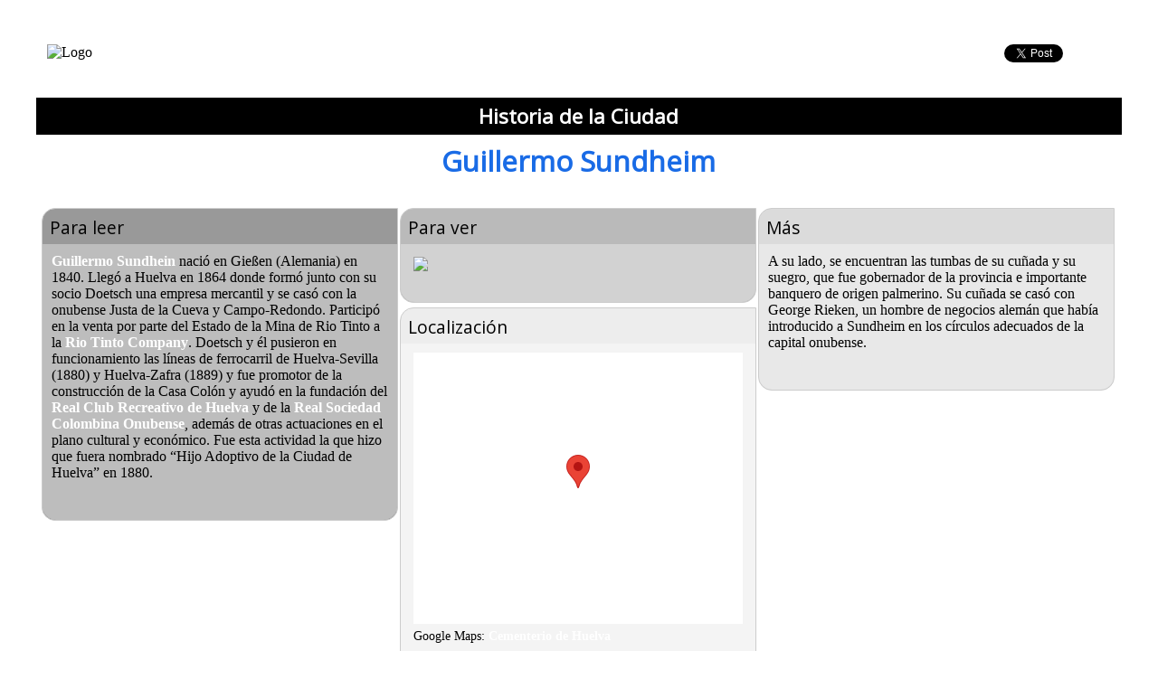

--- FILE ---
content_type: text/html;charset=UTF-8,text/html;charset=UTF-8,text/html;charset=UTF-8
request_url: https://rotacode.com/!practicas_uhu001/Ruta-en-el-Cementerio-de-Huelva-Historia-de-la-Ciudad-Tumba-N_6
body_size: 11512
content:
<!DOCTYPE html PUBLIC "-//W3C//DTD XHTML 1.0 Transitional//EN" "http://www.w3.org/TR/xhtml1/DTD/xhtml1-transitional.dtd">
<html xmlns="http://www.w3.org/1999/xhtml" dir="ltr" lang="es" xml:lang="es">
<head>
	<link rel="shortcut icon" href="https://rotacode.com/files/web/images/favicon.ico">
	<link rel="icon" type="image/gif" href="https://rotacode.com/files/web/images/favicon.gif">
	<meta http-equiv="Content-Type" content="text/html; charset=utf-8">
	<meta http-equiv="content-language" content="es">
	<meta http-equiv="Window-target" content="_top">
	<meta http-equiv="Cache-control" content="no-store">
	<meta http-equiv="last-modified" content="Wed, 21 Jan 2015 16:27:27 GMT" />
	<meta name="expires" content="thu 21 Jan 2016">
	<meta name="Robots" content="index,follow">
	<meta name="revisit-after" content="15 days">
	<meta name="viewport" content="width=device-width, initial-scale=1">
	<meta name="MobileOptimized" content="320,480,768,1024,1200">
	<meta name="generator" content=":: Rotacode ::  marketing móvil">
	<meta name="distribution" content="global">
	<meta name="title" content="Ruta en el Cementerio de Huelva-Historia de la Ciudad-Tumba Nº6" />
	<meta name="description" content="">
	<meta name="keywords" content="">
	<meta name="author" content="Prácticas Uhu">
	<meta name="copyright" content="© 2015 Prácticas Uhu and /rotacode.com" />
	<title>Ruta en el Cementerio de Huelva-Historia de la Ciudad-Tumba Nº6</title>

<script type="text/javascript" src="https://rotacode.com/js/stat.js"></script>
<script type="text/javascript" src="https://rotacode.com/js/jquery-1.9.1.min.js"></script>
<script type="text/javascript" src="https://rotacode.com/js/jquery.easing.1.3.js"></script>
<script type="text/javascript" src="https://rotacode.com/js/jquery.masonry.min.js"></script>
<script type="text/javascript" src="https://rotacode.com/js/jquery.corner.js"></script>
<script type="text/javascript" src="https://rotacode.com/js/css3-mediaqueries.js"></script>
<script type="text/javascript" src="https://rotacode.com/js/scan.js"></script>

<link rel="stylesheet" type="text/css" media="all" href="https://rotacode.com/css/base.css" />

<!--AUDIO: http://mediaelementjs.com/-->
	<script type="text/javascript" src="https://rotacode.com/files/contes/1465510537/audio/mediaelement-and-player.min.js"></script>
	<link rel="stylesheet" type="text/css" media="all" href="https://rotacode.com/files/contes/1465510537/audio/mediaelementplayer.css" />
	<link rel="stylesheet" type="text/css" media="all" href="https://rotacode.com/files/contes/1465510537/audio/mejs-skins.css" />


<link rel="stylesheet" type="text/css" href="//fonts.googleapis.com/css?family=Open+Sans">




<style type="text/css">
body {margin:0; padding:0; background-image:url(https://rotacode.com/files/codes/1023770802/files/bgcementerio.jpg); background-repeat:repeat;}
p{margin:0; margin-bottom: 8px;}
img{max-width:100%; border:0;}
a.{}
a:link {text-decoration:none; color: #FFFFFF; font-weight:bold;}
a:visited {text-decoration:none; color:#FFFFFF; font-weight:bold;} 
a:active {text-decoration:none; color:#FFFFFF; font-weight:bold;}
a:hover {text-decoration:none; color:#E61E1E; font-weight:bold;}



/*lightbox*/
.lightboxOverlay {position: absolute; top: 0; left: 0; z-index: 9; background-color: black; filter: progid:DXImageTransform.Microsoft.Alpha(Opacity=80); opacity: 0.8; display: none;}
.lightbox {position: absolute; left: 0; width: 100%; z-index: 10; text-align: center; line-height: 0; font-weight: normal;}
.lightbox .lb-image {display: block; height: auto; -webkit-border-radius: 3px; -moz-border-radius: 3px; -ms-border-radius: 3px; -o-border-radius: 3px; border-radius: 3px; border: none;}
/*.lightbox a img {border: none;}*/
.lb-outerContainer {position: relative; background-color: white; *zoom: 1; width: 90%; height: 90%; margin: 0 auto; -webkit-border-radius: 4px; -moz-border-radius: 4px; -ms-border-radius: 4px; -o-border-radius: 4px; border-radius: 4px;}
.lb-outerContainer:after {content: ""; /*display: table;*/ clear: both;}
.lb-container {padding: 4px;}
.lb-loader {position: absolute; top: 43%; left: 0%; height: 25%; width: 100%; text-align: center; line-height: 0;}
.lb-cancel {display: block; width: 32px; height: 32px; margin: 0 auto; /*IMG*/ background: url(https://rotacode.com/files/contes/1465510537/loading.gif) no-repeat;}
.lb-nav {position: absolute; top: 0; left: 0; height: 100%; width: 100%; z-index: 999;}
.lb-prev{left: 0; float: left; width: 49%; height: 100%; display: block; overflow:hidden; z-index: 9999; zoom:1; /*IMG*/ background: url(https://rotacode.com/files/contes/1465510537/prev.png) left 48% no-repeat;}
.lb-prev:hover {cursor: pointer;}
.lb-next{right: 0; float: right; width: 49%; height: 100%; display: block; overflow:hidden; z-index: 9999; zoom:1; /*IMG*/ background: url(https://rotacode.com/files/contes/1465510537/next.png) right 48% no-repeat;}
.lb-next:hover {cursor: pointer;}
.lb-dataContainer {margin: 0 auto; padding-top: 5px; *zoom: 1; width: 100%; -moz-border-radius-bottomleft: 4px; -webkit-border-bottom-left-radius: 4px; border-bottom-left-radius: 4px; -moz-border-radius-bottomright: 4px; -webkit-border-bottom-right-radius: 4px; border-bottom-right-radius: 4px;}
.lb-dataContainer:after {content: ""; display: table; clear: both;}
.lb-data {padding: 0 4px; color: #bbbbbb;}
.lb-data .lb-details {width: 85%; float: left; text-align: left; line-height: 1.1em;}
.lb-data .lb-caption {font-size: 13px; font-weight: bold; line-height: 1em;}
.lb-data .lb-number {display: block; clear: left; padding-bottom: 1em; font-size: 12px; color: #999999;}
.lb-data .lb-close {display: block; float: right; width: 30px; height: 30px; /*IMG*/ background: url(https://rotacode.com/files/contes/1465510537/close.png) top right no-repeat; text-align: right; outline: none; filter: progid:DXImageTransform.Microsoft.Alpha(Opacity=70); zoom: 1; filter:alpha(opacity=70); -moz-opacity:0.7; -khtml-opacity: 0.7; opacity: 0.7;}
.lb-data .lb-close:hover {cursor: pointer; filter: progid:DXImageTransform.Microsoft.Alpha(Opacity=100); zoom: 1; filter:alpha(opacity=100); -moz-opacity:1; -khtml-opacity: 1; opacity: 1;}



#rtcLand{}
	
	#rtcGlobal{margin: 0 auto; width:96%; overflow:hidden;}
		#rtcHead{margin: 0 auto; width:100%; overflow:hidden; position:relative; margin-top:2%; z-index:2;}
			.BodyBackgroundColorA{position:absolute; top:0; left:0; width:100%; height:100%; z-index:-8;}
				.BBGColorA{width:100%; height:100%; background-color:#FFFFFF; -webkit-border-top-left-radius: 15px; -webkit-border-top-right-radius: 15px; -moz-border-radius-topleft: 15px; -moz-border-radius-topright: 15px; border-top-left-radius: 15px; border-top-right-radius: 15px;}
			.BodyBackgroundColor{position:absolute; top:0; left:0; width:100%; height:100%; z-index:-8;}
				.BBGColor{width:100%; height:100%; background-color:#FFFFFF; zoom: 1; filter:alpha(opacity=85); -moz-opacity:0.85; -khtml-opacity: 0.85; opacity: 0.85;}

			.rtcHeadContent{margin: 0 auto; overflow:hidden; z-index:99; padding: 2% 0 2% 1%; padding-bottom:0;}
				.rtcHeadLogo{float:left; width:25%;}
			
				.rtcHeadRS{overflow:hidden;}
					.rtcHeadRSBtn{margin-bottom: 4px; margin-top: 4px; text-align:center;}
					.rtcHeadRSoc{float:right; width: 130px; overflow:hidden; margin-bottom: 8px;}
						.SM_twitter{clear:both; margin-bottom: 5px;}
						.SM_facebook{clear:both; margin-bottom:-20px;}
						.SM_google{clear:both;}
		
				#rtcLng{}
				.rtcLanguaje{clear:both; float:right; overflow:hidden; margin-right:20px;}
					.rcdFlag{float:right; padding: 2px; overflow:hidden;}

		#rtcContentSup{width:100%; position:relative;}
			.rtcContent{margin: 0 auto; width:100%;}
				
				.rtcTitleRuta{clear:both; width:100%; overflow:hidden; background-color:#000000;}
					.rtcTitleRutaTXT{padding: 5px; text-align:center; font-size: 140%; font-family:Open Sans,sans-serif; color:#FFFFFF;}
					
				.rtcTitle{clear:both; width:100%; overflow:hidden; background: url(https://rotacode.com/files/contes/1465510537/bg_titulo.png) 0% 100% repeat;}
					.rtcTitleTXT{padding: 8px; text-align:center; font-size: 195%; font-weight:bold; font-family:Open Sans,sans-serif; color:#196BE6;}
				
				
				.rtcSection{clear:both; width:100%; position:relative; overflow:hidden;}
					.rtcSectionSub{margin: 0 auto; width:100%; overflow:hidden; padding-top:20px; position:relative;}
						.rtcSecPhoto{float:left; width:25%; max-width:600px; overflow:hidden;}
							.rtcSecPhotoA{padding:10px; text-align:center;}
						.rtcSecConte{float:left; width:70%; overflow:hidden; background-color:#EEEEEE; -webkit-border-radius: 15px; -moz-border-radius: 15px; border-radius: 15px;}
							.rtcSecTitles{clear:both; padding:3%;}
								.rtcSecTTitle{font-size:225%; font-family:Open Sans,sans-serif; color:##rtc_S_Audiocolor#; font-weight:bold;}
								.rtcSecTTXT{font-size:150%; font-family:Open Sans,sans-serif; color:##rtc_S_Audiocolor#; font-weight:bold; padding-left:20px;}
							.rtcSecAudio{clear:both; padding:3%;}
				
				
				
				
				
				
				
				
				
				.rtcSectionB{clear:both; width:100%; height: 30px; position:relative; overflow:hidden;  display:none;}
					.rtcSectionBSub{margin: 0 auto; width:90%; margin-top:5px; overflow:hidden;}
					
				.rtcSectionC{clear:both; width:100%; position:relative; overflow:hidden;}
					.rtcSectionCSub{margin: 0 auto; width:100%; overflow:hidden;}
						.rtcSecTXT{clear:both; width:100%;}
							.rtcSecTXTA{padding:2%;}
				.rtcSectionD{clear:both; width:100%; position:relative; overflow:hidden; background-color:#fff; display:none;}
					.rtcSectionDSub{margin: 0 auto; width:100%; overflow:hidden;}
						#rtcPubli{text-align:center; padding: 5px;}
						
				.rtcSectionE{clear:both; width:100%; position:relative; overflow:hidden;}
					.rtcSectionESub{margin: 0 auto; width:100%; overflow:hidden;}
						
				.rtcSectionF{clear:both; width:100%; position:relative; overflow:hidden; background-color:#4D4D4D; -webkit-border-bottom-right-radius: 15px; -webkit-border-bottom-left-radius: 15px; -moz-border-radius-bottomright: 15px; -moz-border-radius-bottomleft: 15px; border-bottom-right-radius: 15px; border-bottom-left-radius: 15px;}
					.rtcSectionFSub{margin: 0 auto; width:100%; overflow:hidden;}
						

						
						
						
						
						
				
				.rtcConteSecondPart{width:100%; padding-bottom:30px; overflow:hidden;}
					
					.rtcSecc{float: left; margin: 3px auto; border:#CCCCCC solid 1px;}
					.rtcSecc_1{background-color:#999999;}
						.rtcSec_Title{width:100%; clear:both; }
							.rtcSTitle{padding:7px 5px 5px 8px; font-family:Open Sans,Arial; font-size:120%;}
						.rtcSec_Cont{display:block;}
						.rtcSec_Conte{width:100%; clear:both; position:relative;}
							.rtcSec_bg{position:absolute; top:0; left:0; width:100%; height:100%; z-index:0;}
							.rtcSec_bgbg{width:100%; height:100%; background-color:#fff; zoom: 1; filter:alpha(opacity=35); -moz-opacity:0.35; -khtml-opacity: 0.35; opacity: 0.35;}
							.rtcSConte{position:relative; overflow:hidden; z-index:1; padding-bottom:25px;}
								.rtcSConteCont{padding:10px;}
								.PieElement{padding: 5px 4px 0px 4px; font-family:Open Sans,Arial;; font-size:85%;}
					.rtcSecc_2{background-color:#BABABA;}
					.rtcSecc_3{background-color:#B8B8B8;}
					.rtcSecc_4{background-color:#C2C2C2;}
					.rtcSecc_5{background-color:#DBDBDB;}
					.rtcSecc_6{background-color:#EDEDED;}
					
					#rtcMapGuia{margin:0 auto; width:98%; overflow:hidden; position:relative;}
						.rtcMapMap{margin: 0 auto; width:100%; height: 300px;}
				
				
				
				
				
				
				
				
				
				
				
				.CopyRotacode{overflow:hidden; padding:5px;}
				.CopyRotacodeR{float:right; padding-right:2px;}
				.CopyRotacodeTXT{float:right; padding: 1px 3px 0 0; font-family:'Open Sans',arial,sans-serif; font-size:85%; color:#FFF; text-align:right;}

		
		.Fotoleft{}
		
/*media queries*/
@media only screen and (max-width : 320px) {
	.rtcTitleTXT{font-size: 140%;}
	.rtcTitleRutaTXT{font-size: 110%;}
	.rtcSecTTitle{font-size:180%;}
	.rtcSecTTXT{font-size:110%; padding-left:0;}
	.rtcSectionSub{ padding-top:0;}
	.rtcHeadLogo{float:none; width:100%; text-align:center;}
	.rtcHeadRSBtn{display:block;}
	.rtcHeadRSoc{display:none; clear:both; float:none; width:100%; margin-top:5px; padding-left:5px;}
	.rtcLanguaje{clear:both; display:none; float:none; margin-top: 5px; margin-left:5px;}
	.rcdFlag{float:left;}
	.rtcSecPhoto{float:none; width:100%;}
	.rtcSecConte{float:none; width:96%; margin: 0 auto;}
	.CopyRotacodeTXT{font-size: 65%; padding: 2px 3px 0 0;}
	
	
	.rtcSTitle{text-align:center;}
	.rtcSec_Title:hover{font-weight:bolder;}
	.rtcSec_Cont{display:none;}
	.rtcSecc{width:94%; margin:3%;}
	.rtcSec_Title:hover{cursor:pointer;}
	
	
	
	}
@media only screen and (min-width : 321px) and (max-width : 480px){
	.rtcHeadLogo{width:50%;}
	.rtcTitleTXT{font-size: 150%;}
	.rtcTitleRutaTXT{font-size: 110%;}
	.rtcSecTTitle{font-size:190%;}
	.rtcSecTTXT{font-size:120%;}
	.rtcHeadRSBtn{display:none;}
	.rtcSectionSub{ padding-top:0;}
	.rtcSecPhoto{float:none; width:100%;}
	.rtcSecConte{float:none; width:98%; margin: 0 auto;}
	.rtcSecConte{width:96%;}
	.CopyRotacodeTXT{font-size: 75%; padding: 2px 3px 0 0;}
	
	
	.rtcSTitle{text-align:center;}
	.rtcSec_Title:hover{font-weight:bolder;}
	.rtcSec_Cont{display:none;}
	.rtcSecc{width:96%; margin:2%;}
	.rtcSec_Title:hover{cursor:pointer;}
	
	
	}
@media only screen and (min-width : 481px) and (max-width : 768px){
	.rtcHeadLogo{width:30%;}
	.rtcSecTTitle{font-size:200%;}
	.rtcSecTTXT{font-size:120%;}
	.rtcHeadRSBtn{display:none;}
	
	.rtcSTitle{text-align:center;}
	.rtcSec_Title:hover{font-weight:bolder;}
	.rtcSec_Cont{display:none;}
	.rtcSecc{width:98%; margin:2%;}
	.rtcSec_Title:hover{cursor:pointer;}
	
	
	}
@media only screen and (min-width : 769px) and (max-width : 1024px){
	.rtcHeadRSBtn{display:none;}
	
	
	.rtcSecc{width:49%;}
	
	}	 
@media only screen and (min-width : 1025px){
	.rtcHeadRSBtn{display:none;}
	#rtcGlobal{width:98%;}
	#rtcHead{max-width:1200px;}
	.rtcContent{max-width:1200px;}
	.rtcSecTitles{padding:1%;}
	
	
	.rtcSecc{width:33%;}
	
	}

</style>


<script type="text/javascript" language="javascript">

var IEcontrol=true;
var Intv_2="";
var Intv_3="";



window.onresize=function(){WinResize();}
function WinResize()
	{if(IEcontrol)
		{IEcontrol=false;
		clearInterval(Intv_2);
		clearInterval(Intv_3);
		var winW=0;
		if (document.body && document.body.offsetWidth) {winW = document.body.offsetWidth;}
		if (document.compatMode=='CSS1Compat' && document.documentElement && document.documentElement.offsetWidth ) {winW = document.documentElement.offsetWidth;}
		if (window.innerWidth && window.innerHeight) {winW = window.innerWidth;}
		var n=3;
		if(winW<1025){n=2;}
		if(winW>768)
			{if(document.getElementById("rtcS1_Conte")){document.getElementById("rtcS1_Conte").style.display="block";}
			if(document.getElementById("rtcS2_Conte")){document.getElementById("rtcS2_Conte").style.display="block";}
			if(document.getElementById("rtcS3_Conte")){document.getElementById("rtcS3_Conte").style.display="block";}
			if(document.getElementById("rtcS4_Conte")){document.getElementById("rtcS4_Conte").style.display="block";}
			if(document.getElementById("rtcS5_Conte")){document.getElementById("rtcS5_Conte").style.display="block";}
			$(".rtcSecc").uncorner();
			$(".rtcSec_bgbg").uncorner();
			$(".rtcSecc").corner("br bl tl 15px");
			$(".rtcSec_bgbg").corner("br bl 15px");}
		else
			{n=2;
			$(".rtcSecc").corner("br bl tl tr 15px");
			$(".rtcSec_bgbg").corner("br bl 15px");}
		var $container = $('#ListaCodigos');
		//if($container){$container.masonry('destroy');}
		$container.imagesLoaded(function()
			{$container.masonry(
				{itemSelector: '.rtcSecc',
				columnWidth: function(containerWidth) {return containerWidth / n;},
				isFitWidth:false,
				isResizable:false,
				isAnimated: true,
				animationOptions: {duration: 500, easing: 'linear', queue: false}
				});
			});
		Intv_2=setInterval(function(){$('#ListaCodigos').masonry('reload');IEcontrol=true;},1000);
		Intv_3=setInterval(function(){LasyReload();},2500);
		}
	}

function LasyReload()
	{clearInterval(Intv_3);
	$('#ListaCodigos').masonry('reload');}
function DIVOpenClose(DIV)
	{var winW=0;
	if (document.body && document.body.offsetWidth) {winW = document.body.offsetWidth;}
	if (document.compatMode=='CSS1Compat' && document.documentElement && document.documentElement.offsetWidth ) {winW = document.documentElement.offsetWidth;}
	if (window.innerWidth && window.innerHeight) {winW = window.innerWidth;}
	if(winW<769)
		{if(document.getElementById(DIV).style.display=="none" || document.getElementById(DIV).style.display=="")
			{document.getElementById(DIV).style.display="block";}
		else
			{document.getElementById(DIV).style.display="none";}}
	$('#ListaCodigos').masonry('reload');}
function DIVOpenClose2(DIV,DIV2,DIV3)
	{if(document.getElementById(DIV).style.display=="none" || document.getElementById(DIV).style.display=="")
		{document.getElementById(DIV).style.display="block";}
	else
		{document.getElementById(DIV2).style.display="none";}
	if(document.getElementById(DIV2).style.display=="none" || document.getElementById(DIV2).style.display=="")
		{document.getElementById(DIV2).style.display="block";}
	else
		{document.getElementById(DIV2).style.display="none";}
	document.getElementById(DIV3).style.display="none";
	}
	
//lightbox jquery. http://lokeshdhakar.com/projects/lightbox2/
(function(){var b,d,c;b=jQuery;c=(function(){function b(){this.fadeDuration=500;this.fitImagesInViewport=true;this.resizeDuration=700;this.showImageNumberLabel=true;this.wrapAround=false}b.prototype.albumLabel=function(b,c){return"Image "+b+" of "+c};return b})();d=(function(){function c(b){this.options=b;this.album=[];this.currentImageIndex=void 0;this.init()}c.prototype.init=function(){this.enable();return this.build()};c.prototype.enable=function(){var c=this;return b('body').on('click','a[rel^=lightbox], area[rel^=lightbox], a[data-lightbox], area[data-lightbox]',function(d){c.start(b(d.currentTarget));return false})};c.prototype.build=function(){var c=this;b("<div id='lightboxOverlay' class='lightboxOverlay'></div><div id='lightbox' class='lightbox'><div class='lb-outerContainer'><div class='lb-container'><img class='lb-image' src='' /><div class='lb-nav'><div class='lb-prev' href='' ></div><div class='lb-next' href='' ></div></div><div class='lb-loader'><a class='lb-cancel'></a></div></div></div><div class='lb-dataContainer'><div class='lb-data'><div class='lb-details'><span class='lb-caption'></span><span class='lb-number'></span></div><div class='lb-closeContainer'><a class='lb-close'></a></div></div></div></div>").appendTo(b('body'));this.$lightbox=b('#lightbox');this.$overlay=b('#lightboxOverlay');this.$outerContainer=this.$lightbox.find('.lb-outerContainer');this.$container=this.$lightbox.find('.lb-container');this.containerTopPadding=parseInt(this.$container.css('padding-top'),10);this.containerRightPadding=parseInt(this.$container.css('padding-right'),10);this.containerBottomPadding=parseInt(this.$container.css('padding-bottom'),10);this.containerLeftPadding=parseInt(this.$container.css('padding-left'),10);this.$overlay.hide().on('click',function(){c.end();return false});this.$lightbox.hide().on('click',function(d){if(b(d.target).attr('id')==='lightbox'){c.end()}return false});this.$outerContainer.on('click',function(d){if(b(d.target).attr('id')==='lightbox'){c.end()}return false});this.$lightbox.find('.lb-prev').on('click',function(){if(c.currentImageIndex===0){c.changeImage(c.album.length-1)}else{c.changeImage(c.currentImageIndex-1)}return false});this.$lightbox.find('.lb-next').on('click',function(){if(c.currentImageIndex===c.album.length-1){c.changeImage(0)}else{c.changeImage(c.currentImageIndex+1)}return false});return this.$lightbox.find('.lb-loader, .lb-close').on('click',function(){c.end();return false})};c.prototype.start=function(c){var f,e,j,d,g,n,o,k,l,m,p,h,i;b(window).on("resize",this.sizeOverlay);b('select, object, embed').css({visibility:"hidden"});this.$overlay.width(b(document).width()).height(b(document).height()).fadeIn(this.options.fadeDuration);this.album=[];g=0;j=c.attr('data-lightbox');if(j){h=b(c.prop("tagName")+'[data-lightbox="'+j+'"]');for(d=k=0,m=h.length;k<m;d=++k){e=h[d];this.album.push({link:b(e).attr('href'),title:b(e).attr('title')});if(b(e).attr('href')===c.attr('href')){g=d}}}else{if(c.attr('rel')==='lightbox'){this.album.push({link:c.attr('href'),title:c.attr('title')})}else{i=b(c.prop("tagName")+'[rel="'+c.attr('rel')+'"]');for(d=l=0,p=i.length;l<p;d=++l){e=i[d];this.album.push({link:b(e).attr('href'),title:b(e).attr('title')});if(b(e).attr('href')===c.attr('href')){g=d}}}}f=b(window);o=f.scrollTop()+f.height()/10;n=f.scrollLeft();this.$lightbox.css({top:o+'px',left:n+'px'}).fadeIn(this.options.fadeDuration);this.changeImage(g)};c.prototype.changeImage=function(f){var d,c,e=this;this.disableKeyboardNav();d=this.$lightbox.find('.lb-image');this.sizeOverlay();this.$overlay.fadeIn(this.options.fadeDuration);b('.lb-loader').fadeIn('slow');this.$lightbox.find('.lb-image, .lb-nav, .lb-prev, .lb-next, .lb-dataContainer, .lb-numbers, .lb-caption').hide();this.$outerContainer.addClass('animating');c=new Image();c.onload=function(){var m,g,h,i,j,k,l;d.attr('src',e.album[f].link);m=b(c);d.width(c.width);d.height(c.height);if(e.options.fitImagesInViewport){l=b(window).width();k=b(window).height();j=l-e.containerLeftPadding-e.containerRightPadding-20;i=k-e.containerTopPadding-e.containerBottomPadding-110;if((c.width>j)||(c.height>i)){if((c.width/j)>(c.height/i)){h=j;g=parseInt(c.height/(c.width/h),10);d.width(h);d.height(g)}else{g=i;h=parseInt(c.width/(c.height/g),10);d.width(h);d.height(g)}}}return e.sizeContainer(d.width(),d.height())};c.src=this.album[f].link;this.currentImageIndex=f};c.prototype.sizeOverlay=function(){return b('#lightboxOverlay').width(b(document).width()).height(b(document).height())};c.prototype.sizeContainer=function(f,g){var b,d,e,h,c=this;h=this.$outerContainer.outerWidth();e=this.$outerContainer.outerHeight();d=f+this.containerLeftPadding+this.containerRightPadding;b=g+this.containerTopPadding+this.containerBottomPadding;this.$outerContainer.animate({width:d,height:b},this.options.resizeDuration,'swing');setTimeout(function(){c.$lightbox.find('.lb-dataContainer').width(d);c.$lightbox.find('.lb-prevLink').height(b);c.$lightbox.find('.lb-nextLink').height(b);c.showImage()},this.options.resizeDuration)};c.prototype.showImage=function(){this.$lightbox.find('.lb-loader').hide();this.$lightbox.find('.lb-image').fadeIn('slow');this.updateNav();this.updateDetails();this.preloadNeighboringImages();this.enableKeyboardNav()};c.prototype.updateNav=function(){this.$lightbox.find('.lb-nav').show();if(this.album.length>1){if(this.options.wrapAround){this.$lightbox.find('.lb-prev, .lb-next').show()}else{if(this.currentImageIndex>0){this.$lightbox.find('.lb-prev').show()}if(this.currentImageIndex<this.album.length-1){this.$lightbox.find('.lb-next').show()}}}};c.prototype.updateDetails=function(){var b=this;if(typeof this.album[this.currentImageIndex].title!=='undefined'&&this.album[this.currentImageIndex].title!==""){this.$lightbox.find('.lb-caption').html(this.album[this.currentImageIndex].title).fadeIn('fast')}if(this.album.length>1&&this.options.showImageNumberLabel){this.$lightbox.find('.lb-number').text(this.options.albumLabel(this.currentImageIndex+1,this.album.length)).fadeIn('fast')}else{this.$lightbox.find('.lb-number').hide()}this.$outerContainer.removeClass('animating');this.$lightbox.find('.lb-dataContainer').fadeIn(this.resizeDuration,function(){return b.sizeOverlay()})};c.prototype.preloadNeighboringImages=function(){var c,b;if(this.album.length>this.currentImageIndex+1){c=new Image();c.src=this.album[this.currentImageIndex+1].link}if(this.currentImageIndex>0){b=new Image();b.src=this.album[this.currentImageIndex-1].link}};c.prototype.enableKeyboardNav=function(){b(document).on('keyup.keyboard',b.proxy(this.keyboardAction,this))};c.prototype.disableKeyboardNav=function(){b(document).off('.keyboard')};c.prototype.keyboardAction=function(g){var d,e,f,c,b;d=27;e=37;f=39;b=g.keyCode;c=String.fromCharCode(b).toLowerCase();if(b===d||c.match(/x|o|c/)){this.end()}else if(c==='p'||b===e){if(this.currentImageIndex!==0){this.changeImage(this.currentImageIndex-1)}}else if(c==='n'||b===f){if(this.currentImageIndex!==this.album.length-1){this.changeImage(this.currentImageIndex+1)}}};c.prototype.end=function(){this.disableKeyboardNav();b(window).off("resize",this.sizeOverlay);this.$lightbox.fadeOut(this.options.fadeDuration);this.$overlay.fadeOut(this.options.fadeDuration);return b('select, object, embed').css({visibility:"visible"})};return c})();b(function(){var e,b;b=new c();return e=new d(b)})}).call(this);


function PageIni()
	{var $container = $('#ListaCodigos');
	$container.imagesLoaded(function()
		{$container.masonry(
			{itemSelector: '.rtcSecc',
			columnWidth: function(containerWidth) {return containerWidth / 3;},
			isFitWidth:false,
			isResizable:false,
			isAnimated: true,
			animationOptions: {duration: 500, easing: 'linear', queue: false}
			});
		
		
		if(document.getElementById("rtc_C_Secc1Tit"))
			{if(document.getElementById("rtc_C_Secc1Tit").style.display!="block"){$('#ListaCodigos').masonry('remove', document.getElementById("rtc_C_Secc1Tit"));}}
		if(document.getElementById("rtc_C_Secc2Tit"))
			{if(document.getElementById("rtc_C_Secc2Tit").style.display!="block"){$('#ListaCodigos').masonry('remove', document.getElementById("rtc_C_Secc2Tit"));}}
		if(document.getElementById("rtc_C_Secc3Tit"))
			{if(document.getElementById("rtc_C_Secc3Tit").style.display!="block"){$('#ListaCodigos').masonry('remove', document.getElementById("rtc_C_Secc3Tit"));}}
		if(document.getElementById("rtc_C_Secc4Tit"))
			{if(document.getElementById("rtc_C_Secc4Tit").style.display!="block"){$('#ListaCodigos').masonry('remove', document.getElementById("rtc_C_Secc4Tit"));}}
		if(document.getElementById("rtc_C_Secc5Tit"))
			{if(document.getElementById("rtc_C_Secc5Tit").style.display!="block"){$('#ListaCodigos').masonry('remove', document.getElementById("rtc_C_Secc5Tit"));}}
		if(document.getElementById("rtc_C_Secc6Tit"))
			{if(document.getElementById("rtc_C_Secc6Tit").style.display!="block"){$('#ListaCodigos').masonry('remove', document.getElementById("rtc_C_Secc6Tit"));}}
		
		
		
		});
	Intv_2=setInterval(function(){WinResize();},500);
	Intv_3=setInterval(function(){WinResize();},3000);
	
	$(".BBGColorA").corner(" tr tl 15px");
	$(".rtcHeadContent").corner("tr tl 15px");
	$(".rtcConteSecondPart").corner("br bl 15px");
	$(".rtcContent").corner("br bl 15px");
	$(".rtcSecc").corner("br bl tl 15px");
	$(".rtcSec_bgbg").corner("br bl 15px");
	$(".Fotoleft").corner("10px");
	
	
	
	
	
	
	
	
	}
function PageIntIni()
	{
	}

</script>


</head>
<body>

<div id="rtcLand">

	

	<div id="rtcGlobal">
			
			<div id="rtcHead">
				
				<div class="BodyBackgroundColorA">
					<div class="BBGColorA"></div>
				</div>

				<div class="rtcHeadContent">
				
					<div id="rtc_C_Logo" style="display:block;" class="rtcHeadLogo"><img src="https://rotacode.com/files/codes/1023770802/files/logomemorias.png" width="100%" height="100%" style="max-width:150px; max-height:65px;" title="Logo" /></div>
					
					<div id="rtc_C_URLredes" style="display:block;" class="rtcHeadRS">
						<div id="rtcBtn" class="rtcHeadRSBtn">
							<a href="#2" onclick="DIVOpenClose2('rtcRS','rtcDIVLng','rtcBtn')"><img src="https://rotacode.com/files/contes/1465510537/ico_menu.png"  alt="menu" title="menu-options"/></a>
						</div>
						<div id="rtcRS" class="rtcHeadRSoc">
	
								<div class="SM_twitter"><a href="https://twitter.com/share" class="twitter-share-button" data-url="http://rcd.li/6V" data-via="rotacode" data-lang="es">Tweet</a><script>!function(d,s,id){var js,fjs=d.getElementsByTagName(s)[0];if(!d.getElementById(id)){js=d.createElement(s);js.id=id;js.src="https://platform.twitter.com/widgets.js";fjs.parentNode.insertBefore(js,fjs);}}(document,"script","twitter-wjs");</script></div>
								
								<div class="SM_facebook"><iframe src="//www.facebook.com/plugins/like.php?href=http://rcd.li/6V&width=125&height=46&colorscheme=light&layout=button_count&action=like&show_faces=false&send=true" scrolling="no" frameborder="0" style="border:none; overflow:hidden; width:125px; height:46px;" allowTransparency="true"></iframe></div>
								
								<div class="SM_google"><div class="g-plusone" data-size="medium"></div><script type="text/javascript">(function() {var po = document.createElement('script'); po.type = 'text/javascript'; po.async = true;po.src = 'https://apis.google.com/js/plusone.js';var s = document.getElementsByTagName('script')[0]; s.parentNode.insertBefore(po, s);})();</script></div>
									
						</div>
					</div>
			
					<div id="rtcLng" style="display:block;"><div id="rtcDIVLng" class="rtcLanguaje"></div></div>
					
				</div>
			</div>
			
			
			
			
			
			
			<div id="rtcContentSup">
				<div class="rtcContent">
					
					<div id="rtc_C_TituloRuta" style="display:block;"  class="rtcTitleRuta">
						<div class="rtcTitleRutaTXT">
							<a href="http://rcd.li/6H">Historia de la Ciudad</a>
						</div>
					</div>
					
					<div id="rtc_C_PuntoTitulo" style="display:block;" class="rtcTitle">
						<div class="rtcTitleTXT">
							Guillermo Sundheim
						</div>
					</div>
					
					
					<div class="rtcSection">
						<div class="rtcSectionSub">
							
							<div class="BodyBackgroundColor">
								<div class="BBGColor"></div>
							</div>
							
						
							
							
							
							
							
							
							
							
							
							
							
							
							
							
							
							
							
							
							
							
							
							
							
						<div class="rtcConteSecondPart" style="position:relative;">
						
							<div id="ListaCodigos" style="position:absolute; width:99%; margin: 0 auto; margin:0 auto;">
						
								<div id="rtc_C_Secc1Tit" style="display:block;" class="rtcSecc_1 rtcSecc">
									<div class="rtcSec_Title" onclick="DIVOpenClose('rtcS1_Conte')">
										<div class="rtcSTitle">Para leer</div>
									</div>
									<div id="rtcS1_Conte" class="rtcSec_Conte rtcSec_Cont">
										<div class="rtcSec_bg"><div class="rtcSec_bgbg"></div></div>
										<div id="rtc_C_GrupoSecc1" style="display:block;" class="rtcSConte">
											<div id="rtc_C_Secc1Textos" style="display:block;" class="rtcSConteCont">
												<p><a href="http://es.wikipedia.org/wiki/Guillermo_Sundheim">Guillermo Sundhein</a> naci&oacute; en Gie&szlig;en (Alemania) en 1840. Lleg&oacute; a Huelva en 1864 donde form&oacute; junto con su socio Doetsch una empresa mercantil y se cas&oacute; con la onubense Justa de la Cueva y Campo-Redondo. Particip&oacute; en la venta por parte del Estado de la Mina de Rio Tinto a la <a href="http://es.wikipedia.org/wiki/Rio_Tinto_Company_Limited">Rio Tinto Company</a>. Doetsch y &eacute;l pusieron en funcionamiento las l&iacute;neas de ferrocarril de Huelva-Sevilla (1880) y Huelva-Zafra (1889) y fue promotor de la construcci&oacute;n de la Casa Col&oacute;n y ayud&oacute; en la fundaci&oacute;n del <a href="http://es.wikipedia.org/wiki/Real_Club_Recreativo_de_Huelva">Real Club Recreativo de Huelva</a> y de la <a href="http://es.wikipedia.org/wiki/Real_Sociedad_Colombina_Onubense">Real Sociedad Colombina Onubense</a>, adem&aacute;s de otras actuaciones en el plano cultural y econ&oacute;mico. Fue esta actividad la que hizo que fuera nombrado &ldquo;Hijo Adoptivo de la Ciudad de Huelva&rdquo; en 1880.</p>
											</div>
										</div>
									</div>
								</div>
								
								<div id="rtc_C_Secc2Tit" style="display:block;" class="rtcSecc_2 rtcSecc">
									<div class="rtcSec_Title" onclick="DIVOpenClose('rtcS2_Conte')">
										<div class="rtcSTitle">Para ver</div>
									</div>
									<div id="rtcS2_Conte" class="rtcSec_Conte rtcSec_Cont">
										<div class="rtcSec_bg"><div class="rtcSec_bgbg"></div></div>
										<div class="rtcSConte">
											<div id="rtc_C_GrupoSecc2" style="display:block;" class="rtcSConteCont">
												<div style="float:left; width: 48%; padding:1%;">
													<div id="rtc_C_Secc2Foto" style="display:block;" style="padding:4px; margin:4px;">
														<a data-lightbox="example-set" href="https://rotacode.com/files/codes/1023770802/files/Sundheim-Modificado-3.jpg" title=""><img src="https://rotacode.com/files/codes/1023770802/files/Sundheim-Modificado-3.jpg" class="Fotoleft" /></a>
													</div>
													<div id="rtc_C_Secc2PieFoto" style="display:block;" class="PieElement">
														
													</div>
												</div>
											</div>
										</div>
									</div>
								</div>
								
								<div id="rtc_C_Secc3Tit" style="display:none;" class="rtcSecc_3 rtcSecc"> </div>
								
								<div id="rtc_C_Secc4Tit" style="display:none;" class="rtcSecc_4 rtcSecc"> </div>
								
								<div id="rtc_C_Secc5Tit" style="display:block;" class="rtcSecc_5 rtcSecc">
									<div class="rtcSec_Title" onclick="DIVOpenClose('rtcS5_Conte')">
										<div class="rtcSTitle">Más</div>
									</div>
									<div id="rtcS5_Conte" class="rtcSec_Conte rtcSec_Cont">
										<div class="rtcSec_bg"><div class="rtcSec_bgbg"></div></div>
										<div id="rtc_C_GrupoSecc5" style="display:block;" class="rtcSConte">
											<div id="rtc_C_Secc5Mas" style="display:block;" class="rtcSConteCont">
												<p>A su lado, se encuentran las tumbas de su cu&ntilde;ada y su suegro, que fue gobernador de la provincia e importante banquero de origen palmerino. Su cu&ntilde;ada se cas&oacute; con George Rieken, un hombre de negocios alem&aacute;n que hab&iacute;a introducido a Sundheim en los c&iacute;rculos adecuados de la capital onubense.</p>
											</div>
										</div>
									</div>
								</div>
								
								<div id="rtc_C_Secc6Tit" style="display:block;" class="rtcSecc_6 rtcSecc">
									<div class="rtcSec_Title" onclick="DIVOpenClose('rtcS6_Conte')">
										<div class="rtcSTitle">Localización</div>
									</div>
									<div id="rtcS6_Conte" class="rtcSec_Conte">
										<div class="rtcSec_bg"><div class="rtcSec_bgbg"></div></div>
										<div class="rtcSConte">
											<div id="rtc_C_Secc6Mapa" style="display:block;" class="rtcSConteCont">
											
												<div id="rtcMapGuia">
													<div id="rtc_C_Mapa" style="display:block;">
														<div id="rtc_C_Secc6Mapa_ConteMAP" style="display:block;" class="rtcMapMap">
															<div style="text-align:center; padding-top: 30px;">
																<img width="100" height="100" src="https://rotacode.com/files/web/images/portada/loading.gif">
															</div>
														</div>
														<div id="rtc_C_Secc6Mapa_GeoPos_LNK" style="display:block; padding-top:5px; font-size:90%;">Google Maps: <a href="https://maps.google.es/maps?f=q&source=embed&hl=es&q=37.2914844373,-6.9295289229,Cementerio+de+Huelva&ll=37.2914844373,-6.9295289229&t=m&z=18">Cementerio de Huelva</a></div>
														<input type="hidden" id="rtc_C_Secc6Mapa_GeoLat" value="37.2914844373">
														<input type="hidden" id="rtc_C_Secc6Mapa_GeoLon" value="-6.9295289229">
														<input type="hidden" id="rtc_C_Secc6Mapa_GeoPos" value="Cementerio de Huelva">
														<input type="hidden" id="rtc_C_Secc6Mapa_GeoMap" value="HYBRID">
														<input type="hidden" id="rtc_C_Secc6Mapa_GeoZoom" value="18">
													</div>
												</div>
											
											</div>
										</div>
									</div>
								</div>
						
							</div>
						
						</div>
							
							
							
							
							
							
							
							
							
							
							
							
							
							
							
							
							
							
							
							
							
							
							
							
							
							
							
							
							
							
							
							
							
							
							
							
							
							
		
						</div>
					</div>
					
					
					<div class="rtcSectionB">
						<div class="rtcSectionBSub">
							<div class="BodyBackgroundColor">
								<div class="BBGColor"></div>
							</div>
							 
						</div>
					</div>
					
					<div class="rtcSectionD">
						<div class="rtcSectionDSub">
							<div id="rtcPubli">PUBLI</div>
						</div>
					</div>
					
					<div class="rtcSectionE">
						<div class="rtcSectionESub">
							<div class="BodyBackgroundColor">
								<div class="BBGColor"></div>
							</div>
							 
						</div>
					</div>
					
					
					<div class="rtcSectionF">
						<div class="rtcSectionFSub">
							<div class="CopyRotacode" onmouseover="this.style.cursor='pointer'" onmouseout="this.style.cursor='auto'" onclick="location.href='https://rotacode.com'">	<div class="CopyRotacodeR"><img src="https://rotacode.com/files/web/images/rotacode.png"></div>	<div class="CopyRotacodeTXT">Powered by Rotacode</div></div>
						</div>
					</div>
					
			</div>
		</div>
			<p> </p>
	</div>
</div>






<script language="javascript">
if( typeof( window.innerWidth ) == 'number' ){VAncho = window.innerWidth;VAlto = window.innerHeight;}
else if(document.documentElement && ( document.documentElement.clientWidth || document.documentElement.clientHeight))
	{VAncho = document.documentElement.clientWidth;VAlto = document.documentElement.clientHeight;}
else if(document.body && ( document.body.clientWidth || document.body.clientHeight))
	{VAncho = document.body.clientWidth;VAlto = document.body.clientHeight;}
var ResScreenX=screen.width;
var ResScreenY=screen.height;
var ScreenColor=screen.colorDepth;
var ScreenPix=screen.pixelDepth;
var url="https://rotacode.com/st/stat.s?s="+1+","+1+","+VAncho+","+VAlto+","+ResScreenX+","+ResScreenY+","+ScreenColor+","+ScreenPix+","+1023770802+","+1183987286+","+1691644660+","+0+","+'%21practicas%5Fuhu001%2FRuta%2Den%2Del%2DCementerio%2Dde%2DHuelva%2DHistoria%2Dde%2Dla%2DCiudad%2DTumba%2DN%5F6'+","+''+","+''+","+'3abd565f51e14840fb3f308fcf1f3bf2'+','+'es';
RegStat(url);
</script>
</body>
</html>
	

--- FILE ---
content_type: text/html; charset=utf-8
request_url: https://accounts.google.com/o/oauth2/postmessageRelay?parent=https%3A%2F%2Frotacode.com&jsh=m%3B%2F_%2Fscs%2Fabc-static%2F_%2Fjs%2Fk%3Dgapi.lb.en.OE6tiwO4KJo.O%2Fd%3D1%2Frs%3DAHpOoo_Itz6IAL6GO-n8kgAepm47TBsg1Q%2Fm%3D__features__
body_size: 162
content:
<!DOCTYPE html><html><head><title></title><meta http-equiv="content-type" content="text/html; charset=utf-8"><meta http-equiv="X-UA-Compatible" content="IE=edge"><meta name="viewport" content="width=device-width, initial-scale=1, minimum-scale=1, maximum-scale=1, user-scalable=0"><script src='https://ssl.gstatic.com/accounts/o/2580342461-postmessagerelay.js' nonce="0x5-fRbq-uW5Ke5uF0gPTA"></script></head><body><script type="text/javascript" src="https://apis.google.com/js/rpc:shindig_random.js?onload=init" nonce="0x5-fRbq-uW5Ke5uF0gPTA"></script></body></html>

--- FILE ---
content_type: text/css
request_url: https://rotacode.com/css/base.css
body_size: 1088
content:
/* CSS Document */

/*INI reset*/
/* http://meyerweb.com/eric/tools/css/reset/ */
/* v1.0 | 20080212 */
/*
html, body, div, span, applet, object, iframe,
h1, h2, h3, h4, h5, h6, p,
blockquote, pre, a, abbr, acronym, address, big,
cite, code, del, dfn, em, font, img,
ins, kbd, q, s, samp, small, strike,
strong, sub, sup, tt, var, dl, dt, dd, ol, ul, li,
fieldset, form, label, legend,
table, caption, tbody, tfoot, thead, tr, th, td,
center, u, b, i {margin: 0;padding: 0;border: 0;outline: 0;font-weight: normal;font-style: normal;font-size: 100%;font-family: inherit;vertical-align: baseline;}
body {line-height: 1;}
:focus {outline: 0;}
ol, ul {list-style: none;}
table {border-collapse: collapse;border-spacing: 0}
blockquote:before, blockquote:after, q:before, q:after {content: ""}
blockquote, q {quotes: "" ""}
input, textarea {margin: 0;padding: 0}
hr {margin: 0;padding: 0;border: 0;color: #000;background-color: #000;height: 1px}
body {margin: 0px;}
*/
/*END reset*/


/* Nifty Corners Cube */
b.niftycorners,b.niftyfill{display:block}
b.niftycorners *{display:block;height: 1px;line-height:1px;font-size: 1px; overflow:hidden;border-style:solid;border-width: 0 1px}
/*normal*/
b.r1{margin: 0 3px;border-width: 0 2px}
b.r2{margin: 0 2px}
b.r3{margin: 0 1px}
b.r4{height: 2px}
b.rb1{margin: 0 8px;border-width:0 2px}
b.rb2{margin: 0 6px;border-width:0 2px}
b.rb3{margin: 0 5px}
b.rb4{margin: 0 4px}
b.rb5{margin: 0 3px}
b.rb6{margin: 0 2px}
b.rb7{margin: 0 1px;height:2px}
b.rb8{margin: 0;height:2px}
b.rs1{margin: 0 1px}
/*transparent inside*/
b.t1{border-width: 0 5px}
b.t2{border-width: 0 3px}
b.t3{border-width: 0 2px}
b.t4{height: 2px}
b.tb1{border-width: 0 10px}
b.tb2{border-width: 0 8px}
b.tb3{border-width: 0 6px}
b.tb4{border-width: 0 5px}
b.tb5{border-width: 0 4px}
b.tb6{border-width: 0 3px}
b.tb7{border-width: 0 2px;height:2px}
b.tb8{border-width: 0 1px;height:2px}
b.ts1{border-width: 0 2px}



/* go to TOP */
#toTop{display:block; text-decoration:none; position:fixed; bottom:10px; right:10px; overflow:hidden; width:51px; height:51px; border:none; text-indent:100%; background:url(https://rotacode.com/files/web/images/ui.totop.png) no-repeat left top; z-index: 1000;}
#toTopHover {background:url(https://rotacode.com/files/web/images/ui.totop.png) no-repeat left -51px; width:51px;  height:51px; display:block; overflow:hidden; float:left; opacity: 0; -moz-opacity: 0; filter:alpha(opacity=0);}
#toTop:active, #toTop:focus {outline:none;}

--- FILE ---
content_type: application/javascript
request_url: https://rotacode.com/js/stat.js
body_size: 311
content:
// JavaScript Document
function addJavascript(jsname,pos)
	{var th = document.getElementsByTagName(pos)[0];
	var s = document.createElement('script');
	s.setAttribute('type','text/javascript');
	s.setAttribute('src',jsname);
	th.appendChild(s);}
function GetXmlHttpObject()
	{if (window.XMLHttpRequest){return new XMLHttpRequest();}
	if (window.ActiveXObject){return new ActiveXObject("Microsoft.XMLHTTP");}
	return null;}
function RegStat(url)
	{var ErAjax=GetXmlHttpObject();
	if(ErAjax==null){alert("Noajax");addJavascript(url,'body');}
	else{ErAjax.open("get",url,true);ErAjax.send(null);}}




--- FILE ---
content_type: application/javascript
request_url: https://rotacode.com/js/scan.js
body_size: 8535
content:
// JavaScript Document
//Rutinas generales de la web.

//scan, para tema, con 
	//jquery.
		//Up-top
		//carga inicial, onload.... OJO
	//ajax
		//carga interacción. 
		//carga mapas.










//vars generales
var ErAjax="";
var WLaCapaV="";
var WTengoApi=false;
var WJsIdioma="es";
var ListaMapsxPag="";
var NMapas=0;



$(document).ready(function() {
	OpcIniScan();
});


function OpcIniScan()
	{
	//Opciones de inicio de SCAN:
	
	//inicio de página:
		if(typeof PageIni == 'function'){PageIni();}
	
	//check conte interacc
		var Container = document.getElementsByTagName("input");
		for (var i = 0; i < Container.length; i++) 
			{if(Container[i].id=="rtc_INTERACCION") 
				{var url=Container[i].value;
				ErAjax=GetXmlHttpObject();
				if (ErAjax==null)
					{alert ("Your browser does not support AJAX");
					return;}
				ErAjax.onreadystatechange = function()
					{if(ErAjax.readyState==4)
						{clearTimeout(Dtempo);
						if (ErAjax.responseText == "TIMEOUT")
							{alert("ERROR");}
						else
							{if (ErAjax.responseText == "INT")
								{var urlB=document.getElementById("rtc_INTERACCIONB").value;
								var ErAjaxB=GetXmlHttpObject();
								if (ErAjaxB==null)
									{alert ("Your browser does not support AJAX");
									return;}
								ErAjaxB.onreadystatechange = function()
									{if(ErAjaxB.readyState==4)
										{clearTimeout(DtempoB);
										//no segur
										document.getElementById("rtc_CodeWebContent").innerHTML = ErAjaxB.responseText;
										if(typeof PageIntIni == 'function'){PageIntIni();}}
									else
										{}
									}
								ErAjaxB.open("get",urlB,true);
								ErAjaxB.send(null);
								var DtempoB = setTimeout("ErAjaxB.abort();alert('ERROR');",25000);
								}
							else
								{//no use
								document.getElementById("rtc_CodeWebContent").innerHTML = ErAjax.responseText;}
							}
						}
					else
						{}
					}
				ErAjax.open("get",url,true);
				ErAjax.send(null);
				var Dtempo = setTimeout("ErAjax.abort();alert('ERROR');",25000);
				}
			if(Container[i].id=="rtc_Redirect") 
				{var LaURLrd=document.getElementById("rtc_Redirect").value;
				setTimeout(function(){window.location.href=LaURLrd;},500);
				}
			}
	
	//check x maps.
		var Container = document.getElementsByTagName("div");
		for (var i = 0; i < Container.length; i++) 
			{if(Container[i].id.substr(Container[i].id.length-9)=="_ConteMAP") 
				{ListaMapsxPag=ListaMapsxPag+Container[i].id.substr(0,Container[i].id.length-9)+",";
				NMapas=NMapas+1;}
			}
		if(ListaMapsxPag.substr(ListaMapsxPag.length-1)==","){ListaMapsxPag=ListaMapsxPag.substr(0,ListaMapsxPag.length-1)}
		if(NMapas>1)
			{var LaListaMapas=ListaMapsxPag.split(",");
			WinitializeS(LaListaMapas[0]);}
		else
			{if(ListaMapsxPag!=""){Winitialize(ListaMapsxPag);}}
		
	//goToTop
		$().UItoTop({ easingType: 'easeOutQuart' });
		
	}



//function seguridad -> check -> conte
function CheckSEC(OPC)
	{if(OPC==""){alert("ERROR");}
	else
		if(OPC=="1" || OPC=="2" || OPC=="3")
			{if(OPC=="1")
				{var pal=escape(document.getElementById("Spal").value);
				var url=document.getElementById("rtc_SECUR").value+document.getElementById("rtc_SECURp").value+"&pal="+pal;}
			if(OPC=="2")
				{var Susu=escape(document.getElementById("Susu").value);
				var Spass=escape(document.getElementById("Spass").value);
				var url=document.getElementById("rtc_SECUR").value+document.getElementById("rtc_SECURp").value+"&Susu="+Susu+"&Spass="+Spass;}
			if(OPC=="3")
				{var pin=escape(document.getElementById("Spin").value);
				var url=document.getElementById("rtc_SECUR").value+document.getElementById("rtc_SECURp").value+"&pin="+pin;}
			ErAjax=GetXmlHttpObject();
			if (ErAjax==null)
				{alert ("Your browser does not support AJAX");
				return;}
			ErAjax.onreadystatechange = function()
				{if(ErAjax.readyState==4)
					{clearTimeout(Dtempo);
					if (ErAjax.responseText.substr(0,3) == "Err")
						{document.getElementById("rtc_MSG_secur").style.display="block";
						document.getElementById("rtc_MSG_secur").innerHTML = ErAjax.responseText.substr(3);}
					else
						{if(ErAjax.responseText.substr(0,3)=="INT")
							{//con interaccion
							document.getElementById("rtc_INTespera").style.display="block";
							document.getElementById("rtc_SECform").style.display="none";
							//carga conte interaccion N
							var urlB=document.getElementById("rtc_SECURb").value+document.getElementById("rtc_SECURp").value;
							var ErAjaxB=GetXmlHttpObject();
							if (ErAjaxB==null)
								{alert ("Your browser does not support AJAX");
								return;}
							ErAjaxB.onreadystatechange = function()
								{if(ErAjaxB.readyState==4)
									{clearTimeout(DtempoB);
									document.getElementById("rtc_CONTES").innerHTML = ErAjaxB.responseText;
									if(typeof PageIntIni == 'function'){PageIntIni();}}
								else
									{}
								}
							ErAjaxB.open("get",urlB,true);
							ErAjaxB.send(null);
							var DtempoB = setTimeout("ErAjaxB.abort();alert('ERROR');",25000);
							}
						else
							{document.getElementById("rtc_CONTES").innerHTML = ErAjax.responseText;
							var Container = document.getElementsByTagName("input");
							var SiNo=true;
							for (var i = 0; i < Container.length; i++) 
								{if(Container[i].id=="rtc_Redirect") 
									{var LaURLrd=document.getElementById("rtc_Redirect").value;
									SiNo=false;
									setTimeout(function(){window.location.href=LaURLrd;},500);}
								}
							if(SiNo)
								{
								if(typeof OpcIniScan == 'function'){OpcIniScan();}
								if(typeof PageIni == 'function'){PageIni();}
								}
							}
						}
					}
				else
					{}
				}
			ErAjax.open("get",url,true);
			ErAjax.send(null);
			var Dtempo = setTimeout("ErAjax.abort();alert('ERROR');",25000);}
		else
			{alert("ERROR");}
	}


//Función general para soporte de navegadores, para Ajax.
function GetXmlHttpObject()
	{if (window.XMLHttpRequest)
		{// code for IE7+, Firefox, Chrome, Opera, Safari
		return new XMLHttpRequest();}
	if (window.ActiveXObject)
		{// code for IE6, IE5
		return new ActiveXObject("Microsoft.XMLHTTP");}
	return null;}

//Para que funcione el getElementById en IExplorer.
if (/msie/i.test (navigator.userAgent))
	{document.nativeGetElementById = document.getElementById; 
	document.getElementById = function(id)
		{var elem = document.nativeGetElementById(id);
		if(elem)
			{if(elem.attributes['id'].value == id)
				{return elem;}
			else
				{for(var i=1;i<document.all[id].length;i++)
					{if(document.all[id][i].attributes['id'].value == id)
						{return document.all[id][i];}}}}
		return null;}}

//roll over de imagenes
function MM_preloadImages() {var d=document; if(d.images){ if(!d.MM_p) d.MM_p=new Array();
    var i,j=d.MM_p.length,a=MM_preloadImages.arguments; for(i=0; i<a.length; i++)
    if (a[i].indexOf("#")!=0){ d.MM_p[j]=new Image; d.MM_p[j++].src=a[i];}}}
function MM_swapImgRestore() {var i,x,a=document.MM_sr; for(i=0;a&&i<a.length&&(x=a[i])&&x.oSrc;i++) x.src=x.oSrc;}
function MM_findObj(n, d) {var p,i,x;  if(!d) d=document; if((p=n.indexOf("?"))>0&&parent.frames.length) {
    d=parent.frames[n.substring(p+1)].document; n=n.substring(0,p);}
  if(!(x=d[n])&&d.all) x=d.all[n]; for (i=0;!x&&i<d.forms.length;i++) x=d.forms[i][n];
  for(i=0;!x&&d.layers&&i<d.layers.length;i++) x=MM_findObj(n,d.layers[i].document);
  if(!x && d.getElementById) x=d.getElementById(n); return x;}
function MM_swapImage() {var i,j=0,x,a=MM_swapImage.arguments; document.MM_sr=new Array; for(i=0;i<(a.length-2);i+=3)
   if ((x=MM_findObj(a[i]))!=null){document.MM_sr[j++]=x; if(!x.oSrc) x.oSrc=x.src; x.src=a[i+2];}}





//Esquinas redondeadas
function Redondos(a,b) {Nifty(a,b);}
/* Nifty Corners Cube - rounded corners with CSS and Javascript
http://www.html.it/articoli/niftycube/index.html
Copyright 2006 Alessandro Fulciniti (a.fulciniti@html.it)
This program is free software; you can redistribute it and/or modify
it under the terms of the GNU General Public License as published by
the Free Software Foundation; either version 2 of the License, or
(at your option) any later version.
This program is distributed in the hope that it will be useful,
but WITHOUT ANY WARRANTY; without even the implied warranty of
MERCHANTABILITY or FITNESS FOR A PARTICULAR PURPOSE.  See the
GNU General Public License for more details.
You should have received a copy of the GNU General Public License
along with this program; if not, write to the Free Software
Foundation, Inc., 51 Franklin St, Fifth Floor, Boston, MA  02110-1301  USA
*/
var niftyOk=(document.getElementById && document.createElement && Array.prototype.push);
var niftyCss=false;
String.prototype.find=function(what){return(this.indexOf(what)>=0 ? true : false);}
var oldonload=window.onload;
if(typeof(NiftyLoad)!='function') NiftyLoad=function(){};
if(typeof(oldonload)=='function')
    window.onload=function(){oldonload();AddCss();NiftyLoad()};
else window.onload=function(){AddCss();NiftyLoad()};
function AddCss(){
//ya los lleva incluidos en el base.css. OJO
//niftyCss=true;
//var l=CreateEl("link");
//l.setAttribute("type","text/css");
//l.setAttribute("rel","stylesheet");
//l.setAttribute("href","niftyCorners.css");
//l.setAttribute("media","screen");
//document.getElementsByTagName("head")[0].appendChild(l);
}
function Nifty(selector,options){
if(niftyOk==false) return;
if(niftyCss==false) AddCss();
var i,v=selector.split(","),h=0;
if(options==null) options="";
if(options.find("fixed-height"))
    h=getElementsBySelector(v[0])[0].offsetHeight;
for(i=0;i<v.length;i++)
    Rounded(v[i],options);
if(options.find("height")) SameHeight(selector,h);
}
function Rounded(selector,options){
var i,top="",bottom="",v=new Array();
if(options!=""){
    options=options.replace("left","tl bl");
    options=options.replace("right","tr br");
    options=options.replace("top","tr tl");
    options=options.replace("bottom","br bl");
    options=options.replace("transparent","alias");
    if(options.find("tl")){
        top="both";
        if(!options.find("tr")) top="left";
        }
    else if(options.find("tr")) top="right";
    if(options.find("bl")){
        bottom="both";
        if(!options.find("br")) bottom="left";
        }
    else if(options.find("br")) bottom="right";
    }
if(top=="" && bottom=="" && !options.find("none")){top="both";bottom="both";}
v=getElementsBySelector(selector);
for(i=0;i<v.length;i++){
    FixIE(v[i]);
    if(top!="") AddTop(v[i],top,options);
    if(bottom!="") AddBottom(v[i],bottom,options);
    }
}
function AddTop(el,side,options){
var d=CreateEl("b"),lim=4,border="",p,i,btype="r",bk,color;
d.style.marginLeft="-"+getPadding(el,"Left")+"px";
d.style.marginRight="-"+getPadding(el,"Right")+"px";
if(options.find("alias") || (color=getBk(el))=="transparent"){
    color="transparent";bk="transparent"; border=getParentBk(el);btype="t";
    }
else{
    bk=getParentBk(el); border=Mix(color,bk);
    }
d.style.background=bk;
d.className="niftycorners";
p=getPadding(el,"Top");
if(options.find("small")){
    d.style.marginBottom=(p-2)+"px";
    btype+="s"; lim=2;
    }
else if(options.find("big")){
    d.style.marginBottom=(p-10)+"px";
    btype+="b"; lim=8;
    }
else d.style.marginBottom=(p-5)+"px";
for(i=1;i<=lim;i++)
    d.appendChild(CreateStrip(i,side,color,border,btype));
el.style.paddingTop="0";
el.insertBefore(d,el.firstChild);
}
function AddBottom(el,side,options){
var d=CreateEl("b"),lim=4,border="",p,i,btype="r",bk,color;
d.style.marginLeft="-"+getPadding(el,"Left")+"px";
d.style.marginRight="-"+getPadding(el,"Right")+"px";
if(options.find("alias") || (color=getBk(el))=="transparent"){color="transparent";bk="transparent"; border=getParentBk(el);btype="t";}
else{bk=getParentBk(el); border=Mix(color,bk);}
d.style.background=bk;
d.className="niftycorners";
p=getPadding(el,"Bottom");
if(options.find("small")){
    d.style.marginTop=(p-2)+"px";
    btype+="s"; lim=2;
    }
else if(options.find("big")){
    d.style.marginTop=(p-10)+"px";
    btype+="b"; lim=8;
    }
else d.style.marginTop=(p-5)+"px";
for(i=lim;i>0;i--)
    d.appendChild(CreateStrip(i,side,color,border,btype));
el.style.paddingBottom=0;
el.appendChild(d);
}
function CreateStrip(index,side,color,border,btype){
var x=CreateEl("b");
x.className=btype+index;
x.style.backgroundColor=color;
x.style.borderColor=border;
if(side=="left"){
    x.style.borderRightWidth="0";
    x.style.marginRight="0";
    }
else if(side=="right"){
    x.style.borderLeftWidth="0";
    x.style.marginLeft="0";
    }
return(x);
}
function CreateEl(x){
return(document.createElement(x));
}
function FixIE(el){
if(el.currentStyle!=null && el.currentStyle.hasLayout!=null && el.currentStyle.hasLayout==false)
    el.style.display="inline-block";
}
function SameHeight(selector,maxh){
var i,v=selector.split(","),t,j,els=[],gap;
for(i=0;i<v.length;i++){
    t=getElementsBySelector(v[i]);
    els=els.concat(t);
    }
for(i=0;i<els.length;i++){
    if(els[i].offsetHeight>maxh) maxh=els[i].offsetHeight;
    els[i].style.height="auto";
    }
for(i=0;i<els.length;i++){
    gap=maxh-els[i].offsetHeight;
    if(gap>0){
        t=CreateEl("b");t.className="niftyfill";t.style.height=gap+"px";
        nc=els[i].lastChild;
        if(nc.className=="niftycorners")
            els[i].insertBefore(t,nc);
        else els[i].appendChild(t);
        }
    }
}
function getElementsBySelector(selector){
var i,j,selid="",selclass="",tag=selector,tag2="",v2,k,f,a,s=[],objlist=[],c;
if(selector.find("#")){
    if(selector.find(" ")){
        s=selector.split(" ");
        var fs=s[0].split("#");
        if(fs.length==1) return(objlist);
        f=document.getElementById(fs[1]);
        if(f){
            v=f.getElementsByTagName(s[1]);
            for(i=0;i<v.length;i++) objlist.push(v[i]);
            }
        return(objlist);
        }
    else{
        s=selector.split("#");
        tag=s[0];
        selid=s[1];
        if(selid!=""){
            f=document.getElementById(selid);
            if(f) objlist.push(f);
            return(objlist);
            }
        }
    }
if(selector.find(".")){
    s=selector.split(".");
    tag=s[0];
    selclass=s[1];
    if(selclass.find(" ")){
        s=selclass.split(" ");
        selclass=s[0];
        tag2=s[1];
        }
    }
var v=document.getElementsByTagName(tag);
if(selclass==""){
    for(i=0;i<v.length;i++) objlist.push(v[i]);
    return(objlist);
    }
for(i=0;i<v.length;i++){
    c=v[i].className.split(" ");
    for(j=0;j<c.length;j++){
        if(c[j]==selclass){
            if(tag2=="") objlist.push(v[i]);
            else{
                v2=v[i].getElementsByTagName(tag2);
                for(k=0;k<v2.length;k++) objlist.push(v2[k]);
                }
            }
        }
    }
return(objlist);
}
function getParentBk(x){
var el=x.parentNode,c;
while(el.tagName.toUpperCase()!="HTML" && (c=getBk(el))=="transparent")
    el=el.parentNode;
if(c=="transparent") c="#FFFFFF";
return(c);
}
function getBk(x){
var c=getStyleProp(x,"backgroundColor");
if(c==null || c=="transparent" || c.find("rgba(0, 0, 0, 0)"))
    return("transparent");
if(c.find("rgb")) c=rgb2hex(c);
return(c);
}
function getPadding(x,side){
var p=getStyleProp(x,"padding"+side);
if(p==null || !p.find("px")) return(0);
return(parseInt(p));
}
function getStyleProp(x,prop){
if(x.currentStyle)
    return(x.currentStyle[prop]);
if(document.defaultView.getComputedStyle)
    return(document.defaultView.getComputedStyle(x,'')[prop]);
return(null);
}
function rgb2hex(value){
var hex="",v,h,i;
var regexp=/([0-9]+)[, ]+([0-9]+)[, ]+([0-9]+)/;
var h=regexp.exec(value);
for(i=1;i<4;i++){
    v=parseInt(h[i]).toString(16);
    if(v.length==1) hex+="0"+v;
    else hex+=v;
    }
return("#"+hex);
}
function Mix(c1,c2){
var i,step1,step2,x,y,r=new Array(3);
if(c1.length==4)step1=1;
else step1=2;
if(c2.length==4) step2=1;
else step2=2;
for(i=0;i<3;i++){
    x=parseInt(c1.substr(1+step1*i,step1),16);
    if(step1==1) x=16*x+x;
    y=parseInt(c2.substr(1+step2*i,step2),16);
    if(step2==1) y=16*y+y;
    r[i]=Math.floor((x*50+y*50)/100);
    r[i]=r[i].toString(16);
    if(r[i].length==1) r[i]="0"+r[i];
    }
return("#"+r[0]+r[1]+r[2]);
}



/* UItoTop jQuery Plugin 1.2 | Matt Varone | http://www.mattvarone.com/web-design/uitotop-jquery-plugin */
(function($){$.fn.UItoTop=function(options){var defaults={text:'To Top',min:50,inDelay:600,outDelay:400,containerID:'toTop',containerHoverID:'toTopHover',scrollSpeed:1200,easingType:'linear'},settings=$.extend(defaults,options),containerIDhash='#'+settings.containerID,containerHoverIDHash='#'+settings.containerHoverID;$('body').append('<a href="#" id="'+settings.containerID+'">'+settings.text+'</a>');$(containerIDhash).hide().on('click.UItoTop',function(){$('html, body').animate({scrollTop:0},settings.scrollSpeed,settings.easingType);$('#'+settings.containerHoverID,this).stop().animate({'opacity':0},settings.inDelay,settings.easingType);return false;}).prepend('<span id="'+settings.containerHoverID+'"></span>').hover(function(){$(containerHoverIDHash,this).stop().animate({'opacity':1},600,'linear');},function(){$(containerHoverIDHash,this).stop().animate({'opacity':0},700,'linear');});$(window).scroll(function(){var sd=$(window).scrollTop();if(typeof document.body.style.maxHeight==="undefined"){$(containerIDhash).css({'position':'absolute','top':sd+$(window).height()-50});}
if(sd>settings.min)
$(containerIDhash).fadeIn(settings.inDelay);else
$(containerIDhash).fadeOut(settings.Outdelay);});};})(jQuery);






//------------------------------------------------------------------------------------------------------- google maps
	function WloadAPI(FunCallBack)
		{if(WTengoApi==false)
			{var script = document.createElement("script");
			script.type = "text/javascript";
			script.src = "https://maps.googleapis.com/maps/api/js?v=3.exp&key=AIzaSyB-Vnihvb9hHpsJoVoYlfZI-gUGOMnLw0w&language="+WJsIdioma+"&callback="+FunCallBack;
			document.body.appendChild(script);
			WTengoApi=true;
			}
		}
		
	function Winitialize(Capa)
		{if(WLaCapaV!=""){Capa=WLaCapaV;}else{WLaCapaV=Capa;}
		if(WTengoApi && Capa!="")
			{var laLAT=45.4408474000;
			var laLON=45.4408474000;
			var ErZoom=13;
			var ErTMap="ROADMAP";
			var ErInfoPoint="";
			if(document.getElementById(Capa+"_GeoLat"))
				{if(document.getElementById(Capa+"_GeoLat").value!=""){laLAT=document.getElementById(Capa+"_GeoLat").value;}else{laLAT=45.4408474000;}}
			else{laLAT=45.4408474000;}
			if(!isNaN(parseFloat(laLAT)) && isFinite(laLAT)){laLAT=parseFloat(laLAT);} else {laLAT=45.4408474000;}
			if(document.getElementById(Capa+"_GeoLon"))
				{if(document.getElementById(Capa+"_GeoLon").value!=""){laLON=document.getElementById(Capa+"_GeoLon").value;}else{laLON=12.3155151000;}}
			else{laLON=12.3155151000;}
			if(!isNaN(parseFloat(laLON)) && isFinite(laLON)){laLON=parseFloat(laLON);} else {laLON=12.3155151000;}
			if(document.getElementById(Capa+"_GeoZoom")){ErZoom=document.getElementById(Capa+"_GeoZoom").value;}
			if(ErZoom==""){ErZoom=13;}else{ErZoom=parseInt(ErZoom);}
			if(!isNaN(parseInt(ErZoom)) && isFinite(ErZoom)){ErZoom=parseInt(ErZoom);} else {ErZoom=13;}
			if(document.getElementById(Capa+"_GeoMap")){ErTMap=document.getElementById(Capa+"_GeoMap").value;}
			if(ErTMap==""){ErTMap="ROADMAP";}
			if(ErTMap!="ROADMAP" && ErTMap!="HYBRID" && ErTMap!="SATELLITE" && ErTMap!="TERRAIN"){ErTMap="ROADMAP";}
			if(document.getElementById(Capa+"_GeoPos")){ErInfoPoint=document.getElementById(Capa+"_GeoPos").value;}
			if(ErInfoPoint.substr(0,1)=="#" && ErInfoPoint.substr(ErInfoPoint.length-1)=="#"){ErInfoPoint="";}
			var mapOptions = {
				zoom: ErZoom,
				center: new google.maps.LatLng(laLAT,laLON),
				mapTypeId: google.maps.MapTypeId.ROADMAP,
				mapTypeControl: true,
				mapTypeControlOptions: {style: google.maps.MapTypeControlStyle.DROPDOWN_MENU, position: google.maps.ControlPosition.TOP_RIGHT},
				navigationControlOptions: true,
				navigationControlOptions: {style: google.maps.NavigationControlStyle.DEFAULT, position: google.maps.ControlPosition.TOP_LEFT},
				scaleControl: true,
				scaleControlOptions: {position: google.maps.ControlPosition.BOTTOM_LEFT},
				streetViewControl: true,
				streetViewControlOptions: {position: google.maps.ControlPosition.TOP_LEFT},
				backgroundColor: '#FFFFFF',
				noClear: true,
				disableDefaultUI: false,
				keyboardShortcuts: true,
				disableDoubleClickZoom: false,
				draggable: true,
				scrollwheel: false
				}
			window[Capa] = new google.maps.Map(document.getElementById(Capa+"_ConteMAP"), mapOptions);
			posini = new google.maps.LatLng(laLAT,laLON);
			LaCapaV="";
			var CapaMarkas="WMarkas_"+Capa;
			window[CapaMarkas] = [];
			window["ListaCapas"] = [];
			WponerMarca(Capa,ErInfoPoint)
			if(ErTMap=="ROADMAP"){window[Capa].setMapTypeId(google.maps.MapTypeId.ROADMAP);}
			if(ErTMap=="HYBRID"){window[Capa].setMapTypeId(google.maps.MapTypeId.HYBRID);}
			if(ErTMap=="SATELLITE"){window[Capa].setMapTypeId(google.maps.MapTypeId.SATELLITE);}
			if(ErTMap=="TERRAIN"){window[Capa].setMapTypeId(google.maps.MapTypeId.TERRAIN);}
			}
		else
			{WloadAPI('Winitialize');}
		}

	function WinitializeS(Capa)
		{if(WLaCapaV!=""){Capa=WLaCapaV;}else{WLaCapaV=Capa;}
		if(WTengoApi)
			{var laLAT=45.4408474000;
			var laLON=45.4408474000;
			var ErZoom=13;
			var ErTMap="ROADMAP";
			var ErInfoPoint="";
			if(document.getElementById(Capa+"_GeoLat"))
				{if(document.getElementById(Capa+"_GeoLat").value!=""){laLAT=document.getElementById(Capa+"_GeoLat").value;}else{laLAT=45.4408474000;}}
			else{laLAT=45.4408474000;}
			if(!isNaN(parseFloat(laLAT)) && isFinite(laLAT)){laLAT=parseFloat(laLAT);} else {laLAT=45.4408474000;}
			if(document.getElementById(Capa+"_GeoLon"))
				{if(document.getElementById(Capa+"_GeoLon").value!=""){laLON=document.getElementById(Capa+"_GeoLon").value;}else{laLON=12.3155151000;}}
			else{laLON=12.3155151000;}
			if(!isNaN(parseFloat(laLON)) && isFinite(laLON)){laLON=parseFloat(laLON);} else {laLON=12.3155151000;}
			if(document.getElementById(Capa+"_GeoZoom")){ErZoom=document.getElementById(Capa+"_GeoZoom").value;}
			if(ErZoom==""){ErZoom=13;}else{ErZoom=parseInt(ErZoom);}
			if(!isNaN(parseInt(ErZoom)) && isFinite(ErZoom)){ErZoom=parseInt(ErZoom);} else {ErZoom=13;}
			if(document.getElementById(Capa+"_GeoMap")){ErTMap=document.getElementById(Capa+"_GeoMap").value;}
			if(ErTMap==""){ErTMap="ROADMAP";}
			if(ErTMap!="ROADMAP" && ErTMap!="HYBRID" && ErTMap!="SATELLITE" && ErTMap!="TERRAIN"){ErTMap="ROADMAP";}
			if(document.getElementById(Capa+"_GeoPos")){ErInfoPoint=document.getElementById(Capa+"_GeoPos").value;}
			if(ErInfoPoint.substr(0,1)=="#" && ErInfoPoint.substr(ErInfoPoint.length-1)=="#"){ErInfoPoint="";}
			var mapOptions = {
				zoom: ErZoom,
				center: new google.maps.LatLng(laLAT,laLON),
				mapTypeId: google.maps.MapTypeId.ROADMAP,
				mapTypeControl: true,
				mapTypeControlOptions: {style: google.maps.MapTypeControlStyle.DROPDOWN_MENU, position: google.maps.ControlPosition.TOP_RIGHT},
				navigationControlOptions: true,
				navigationControlOptions: {style: google.maps.NavigationControlStyle.DEFAULT, position: google.maps.ControlPosition.TOP_LEFT},
				scaleControl: true,
				scaleControlOptions: {position: google.maps.ControlPosition.BOTTOM_LEFT},
				streetViewControl: true,
				streetViewControlOptions: {position: google.maps.ControlPosition.TOP_LEFT},
				backgroundColor: '#FFFFFF',
				noClear: true,
				disableDefaultUI: false,
				keyboardShortcuts: true,
				disableDoubleClickZoom: false,
				draggable: true,
				scrollwheel: false
				}
			window[Capa] = new google.maps.Map(document.getElementById(Capa+"_ConteMAP"), mapOptions);
			posini = new google.maps.LatLng(laLAT,laLON);
			WLaCapaV="";
			var CapaMarkas="WMarkas_"+Capa;
			window[CapaMarkas] = [];
			window["ListaCapas"] = [];
			WponerMarca(Capa,ErInfoPoint)
			
			if(ErTMap=="ROADMAP"){window[Capa].setMapTypeId(google.maps.MapTypeId.ROADMAP);}
			if(ErTMap=="HYBRID"){window[Capa].setMapTypeId(google.maps.MapTypeId.HYBRID);}
			if(ErTMap=="SATELLITE"){window[Capa].setMapTypeId(google.maps.MapTypeId.SATELLITE);}
			if(ErTMap=="TERRAIN"){window[Capa].setMapTypeId(google.maps.MapTypeId.TERRAIN);}
			
			if(ListaMapsxPag!="")
				{var LaListaMapas=ListaMapsxPag.split(",");
				for (v=0;v<LaListaMapas.length;v++)
					{if(LaListaMapas[v]==Capa)
						{if(v+1<LaListaMapas.length)
							{WinitializeS(LaListaMapas[v+1]);}
						}
					}
				}
			}
		else
			{WloadAPI('WinitializeS');}
		}
	
	
	
	function WponerMarca(Capa,InfoPunto)
		{var laLAT=45.4408474000;
		var laLON=45.4408474000;
		var ErZoom=13;
		var ErTMap="ROADMAP";
		var ErInfoPoint="";
		if(document.getElementById(Capa+"_GeoLat"))
			{if(document.getElementById(Capa+"_GeoLat").value!=""){laLAT=document.getElementById(Capa+"_GeoLat").value;}else{laLAT=45.4408474000;}}
		else{laLAT=45.4408474000;}
		if(!isNaN(parseFloat(laLAT)) && isFinite(laLAT)){laLAT=parseFloat(laLAT);} else {laLAT=45.4408474000;}
		if(document.getElementById(Capa+"_GeoLon"))
			{if(document.getElementById(Capa+"_GeoLon").value!=""){laLON=document.getElementById(Capa+"_GeoLon").value;}else{laLON=12.3155151000;}}
		else{laLON=12.3155151000;}
		if(!isNaN(parseFloat(laLON)) && isFinite(laLON)){laLON=parseFloat(laLON);} else {laLON=12.3155151000;}
		var PosicionCursor=new google.maps.LatLng(laLAT, laLON);
		var marker;
		var CapaMarkas="WMarkas_"+Capa;
		var titulito=InfoPunto;
		marker = new google.maps.Marker({
			position: PosicionCursor,
			title: titulito,
			clickable: true,
			draggable: false,
			flat: false, //true no se muestra...
			map: window[Capa],
			visible: true
			});
		window[Capa].setCenter(PosicionCursor);
		google.maps.event.addListener(marker, 'click', function(mEvent){
				//HazGeocode(CapaGeoC,mEvent.latLng,CapaSal);
				alert(InfoPunto);
			});
		window[CapaMarkas].push(marker);
		window["ListaCapas"].push(Capa);
		}
